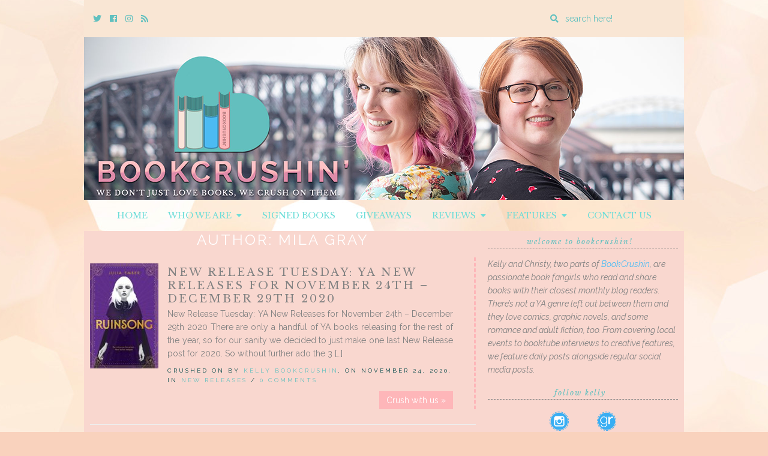

--- FILE ---
content_type: text/html; charset=UTF-8
request_url: https://bookcrushin.com/reviews/authors/mila-gray/
body_size: 10769
content:
<!doctype html>

<html lang="en-US" class="no-js">

<head>
	<meta charset="utf-8">
	<meta http-equiv="X-UA-Compatible" content="IE=edge,chrome=1">

	<meta name="viewport" content="width=device-width">

	<link rel="pingback" href="https://bookcrushin.com/xmlrpc.php">

	<!-- wordpress head functions -->
	<meta name='robots' content='index, follow, max-image-preview:large, max-snippet:-1, max-video-preview:-1' />

	<!-- This site is optimized with the Yoast SEO plugin v24.5 - https://yoast.com/wordpress/plugins/seo/ -->
	<title>Mila Gray Archives - BookCrushin</title>
	<link rel="canonical" href="https://bookcrushin.com/reviews/authors/mila-gray/" />
	<meta property="og:locale" content="en_US" />
	<meta property="og:type" content="article" />
	<meta property="og:title" content="Mila Gray Archives - BookCrushin" />
	<meta property="og:url" content="https://bookcrushin.com/reviews/authors/mila-gray/" />
	<meta property="og:site_name" content="BookCrushin" />
	<meta name="twitter:card" content="summary_large_image" />
	<meta name="twitter:site" content="@bookcrushin" />
	<script type="application/ld+json" class="yoast-schema-graph">{"@context":"https://schema.org","@graph":[{"@type":"CollectionPage","@id":"https://bookcrushin.com/reviews/authors/mila-gray/","url":"https://bookcrushin.com/reviews/authors/mila-gray/","name":"Mila Gray Archives - BookCrushin","isPartOf":{"@id":"https://bookcrushin.com/#website"},"primaryImageOfPage":{"@id":"https://bookcrushin.com/reviews/authors/mila-gray/#primaryimage"},"image":{"@id":"https://bookcrushin.com/reviews/authors/mila-gray/#primaryimage"},"thumbnailUrl":"https://bookcrushin.com/wp-content/uploads/2020/11/ruinsong.jpg","breadcrumb":{"@id":"https://bookcrushin.com/reviews/authors/mila-gray/#breadcrumb"},"inLanguage":"en-US"},{"@type":"ImageObject","inLanguage":"en-US","@id":"https://bookcrushin.com/reviews/authors/mila-gray/#primaryimage","url":"https://bookcrushin.com/wp-content/uploads/2020/11/ruinsong.jpg","contentUrl":"https://bookcrushin.com/wp-content/uploads/2020/11/ruinsong.jpg","width":310,"height":475},{"@type":"BreadcrumbList","@id":"https://bookcrushin.com/reviews/authors/mila-gray/#breadcrumb","itemListElement":[{"@type":"ListItem","position":1,"name":"Home","item":"https://bookcrushin.com/"},{"@type":"ListItem","position":2,"name":"Mila Gray"}]},{"@type":"WebSite","@id":"https://bookcrushin.com/#website","url":"https://bookcrushin.com/","name":"BookCrushin","description":"We don&#039;t just LOVE books, we CRUSH on them!","publisher":{"@id":"https://bookcrushin.com/#organization"},"potentialAction":[{"@type":"SearchAction","target":{"@type":"EntryPoint","urlTemplate":"https://bookcrushin.com/?s={search_term_string}"},"query-input":{"@type":"PropertyValueSpecification","valueRequired":true,"valueName":"search_term_string"}}],"inLanguage":"en-US"},{"@type":"Organization","@id":"https://bookcrushin.com/#organization","name":"BookCrushin","url":"https://bookcrushin.com/","logo":{"@type":"ImageObject","inLanguage":"en-US","@id":"https://bookcrushin.com/#/schema/logo/image/","url":"https://i0.wp.com/bookcrushin.com/wp-content/uploads/2018/08/bookcrushin-logo-social.jpg?fit=1030%2C1009&ssl=1","contentUrl":"https://i0.wp.com/bookcrushin.com/wp-content/uploads/2018/08/bookcrushin-logo-social.jpg?fit=1030%2C1009&ssl=1","width":1030,"height":1009,"caption":"BookCrushin"},"image":{"@id":"https://bookcrushin.com/#/schema/logo/image/"},"sameAs":["https://www.facebook.com/BookCrushin/","https://x.com/bookcrushin","http://www.instagram.com/bookcrushin"]}]}</script>
	<!-- / Yoast SEO plugin. -->


<link rel='dns-prefetch' href='//secure.gravatar.com' />
<link rel='dns-prefetch' href='//stats.wp.com' />
<link rel='dns-prefetch' href='//use.fontawesome.com' />
<link rel='dns-prefetch' href='//fonts.googleapis.com' />
<link rel='dns-prefetch' href='//v0.wordpress.com' />
<link rel="alternate" type="application/rss+xml" title="BookCrushin &raquo; Feed" href="https://bookcrushin.com/feed/" />
<link rel="alternate" type="application/rss+xml" title="BookCrushin &raquo; Comments Feed" href="https://bookcrushin.com/comments/feed/" />
<link rel="alternate" type="application/rss+xml" title="BookCrushin &raquo; Mila Gray Author Feed" href="https://bookcrushin.com/reviews/authors/mila-gray/feed/" />
<script type="text/javascript">
/* <![CDATA[ */
window._wpemojiSettings = {"baseUrl":"https:\/\/s.w.org\/images\/core\/emoji\/15.0.3\/72x72\/","ext":".png","svgUrl":"https:\/\/s.w.org\/images\/core\/emoji\/15.0.3\/svg\/","svgExt":".svg","source":{"concatemoji":"https:\/\/bookcrushin.com\/wp-includes\/js\/wp-emoji-release.min.js?ver=fb51ed45810bbe60eb9ea387ff89c020"}};
/*! This file is auto-generated */
!function(i,n){var o,s,e;function c(e){try{var t={supportTests:e,timestamp:(new Date).valueOf()};sessionStorage.setItem(o,JSON.stringify(t))}catch(e){}}function p(e,t,n){e.clearRect(0,0,e.canvas.width,e.canvas.height),e.fillText(t,0,0);var t=new Uint32Array(e.getImageData(0,0,e.canvas.width,e.canvas.height).data),r=(e.clearRect(0,0,e.canvas.width,e.canvas.height),e.fillText(n,0,0),new Uint32Array(e.getImageData(0,0,e.canvas.width,e.canvas.height).data));return t.every(function(e,t){return e===r[t]})}function u(e,t,n){switch(t){case"flag":return n(e,"\ud83c\udff3\ufe0f\u200d\u26a7\ufe0f","\ud83c\udff3\ufe0f\u200b\u26a7\ufe0f")?!1:!n(e,"\ud83c\uddfa\ud83c\uddf3","\ud83c\uddfa\u200b\ud83c\uddf3")&&!n(e,"\ud83c\udff4\udb40\udc67\udb40\udc62\udb40\udc65\udb40\udc6e\udb40\udc67\udb40\udc7f","\ud83c\udff4\u200b\udb40\udc67\u200b\udb40\udc62\u200b\udb40\udc65\u200b\udb40\udc6e\u200b\udb40\udc67\u200b\udb40\udc7f");case"emoji":return!n(e,"\ud83d\udc26\u200d\u2b1b","\ud83d\udc26\u200b\u2b1b")}return!1}function f(e,t,n){var r="undefined"!=typeof WorkerGlobalScope&&self instanceof WorkerGlobalScope?new OffscreenCanvas(300,150):i.createElement("canvas"),a=r.getContext("2d",{willReadFrequently:!0}),o=(a.textBaseline="top",a.font="600 32px Arial",{});return e.forEach(function(e){o[e]=t(a,e,n)}),o}function t(e){var t=i.createElement("script");t.src=e,t.defer=!0,i.head.appendChild(t)}"undefined"!=typeof Promise&&(o="wpEmojiSettingsSupports",s=["flag","emoji"],n.supports={everything:!0,everythingExceptFlag:!0},e=new Promise(function(e){i.addEventListener("DOMContentLoaded",e,{once:!0})}),new Promise(function(t){var n=function(){try{var e=JSON.parse(sessionStorage.getItem(o));if("object"==typeof e&&"number"==typeof e.timestamp&&(new Date).valueOf()<e.timestamp+604800&&"object"==typeof e.supportTests)return e.supportTests}catch(e){}return null}();if(!n){if("undefined"!=typeof Worker&&"undefined"!=typeof OffscreenCanvas&&"undefined"!=typeof URL&&URL.createObjectURL&&"undefined"!=typeof Blob)try{var e="postMessage("+f.toString()+"("+[JSON.stringify(s),u.toString(),p.toString()].join(",")+"));",r=new Blob([e],{type:"text/javascript"}),a=new Worker(URL.createObjectURL(r),{name:"wpTestEmojiSupports"});return void(a.onmessage=function(e){c(n=e.data),a.terminate(),t(n)})}catch(e){}c(n=f(s,u,p))}t(n)}).then(function(e){for(var t in e)n.supports[t]=e[t],n.supports.everything=n.supports.everything&&n.supports[t],"flag"!==t&&(n.supports.everythingExceptFlag=n.supports.everythingExceptFlag&&n.supports[t]);n.supports.everythingExceptFlag=n.supports.everythingExceptFlag&&!n.supports.flag,n.DOMReady=!1,n.readyCallback=function(){n.DOMReady=!0}}).then(function(){return e}).then(function(){var e;n.supports.everything||(n.readyCallback(),(e=n.source||{}).concatemoji?t(e.concatemoji):e.wpemoji&&e.twemoji&&(t(e.twemoji),t(e.wpemoji)))}))}((window,document),window._wpemojiSettings);
/* ]]> */
</script>
<style id='wp-emoji-styles-inline-css' type='text/css'>

	img.wp-smiley, img.emoji {
		display: inline !important;
		border: none !important;
		box-shadow: none !important;
		height: 1em !important;
		width: 1em !important;
		margin: 0 0.07em !important;
		vertical-align: -0.1em !important;
		background: none !important;
		padding: 0 !important;
	}
</style>
<link rel='stylesheet' id='wp-block-library-css' href='https://bookcrushin.com/wp-includes/css/dist/block-library/style.min.css?ver=fb51ed45810bbe60eb9ea387ff89c020' type='text/css' media='all' />
<link rel='stylesheet' id='mediaelement-css' href='https://bookcrushin.com/wp-includes/js/mediaelement/mediaelementplayer-legacy.min.css?ver=4.2.17' type='text/css' media='all' />
<link rel='stylesheet' id='wp-mediaelement-css' href='https://bookcrushin.com/wp-includes/js/mediaelement/wp-mediaelement.min.css?ver=fb51ed45810bbe60eb9ea387ff89c020' type='text/css' media='all' />
<style id='jetpack-sharing-buttons-style-inline-css' type='text/css'>
.jetpack-sharing-buttons__services-list{display:flex;flex-direction:row;flex-wrap:wrap;gap:0;list-style-type:none;margin:5px;padding:0}.jetpack-sharing-buttons__services-list.has-small-icon-size{font-size:12px}.jetpack-sharing-buttons__services-list.has-normal-icon-size{font-size:16px}.jetpack-sharing-buttons__services-list.has-large-icon-size{font-size:24px}.jetpack-sharing-buttons__services-list.has-huge-icon-size{font-size:36px}@media print{.jetpack-sharing-buttons__services-list{display:none!important}}.editor-styles-wrapper .wp-block-jetpack-sharing-buttons{gap:0;padding-inline-start:0}ul.jetpack-sharing-buttons__services-list.has-background{padding:1.25em 2.375em}
</style>
<style id='classic-theme-styles-inline-css' type='text/css'>
/*! This file is auto-generated */
.wp-block-button__link{color:#fff;background-color:#32373c;border-radius:9999px;box-shadow:none;text-decoration:none;padding:calc(.667em + 2px) calc(1.333em + 2px);font-size:1.125em}.wp-block-file__button{background:#32373c;color:#fff;text-decoration:none}
</style>
<style id='global-styles-inline-css' type='text/css'>
body{--wp--preset--color--black: #000000;--wp--preset--color--cyan-bluish-gray: #abb8c3;--wp--preset--color--white: #ffffff;--wp--preset--color--pale-pink: #f78da7;--wp--preset--color--vivid-red: #cf2e2e;--wp--preset--color--luminous-vivid-orange: #ff6900;--wp--preset--color--luminous-vivid-amber: #fcb900;--wp--preset--color--light-green-cyan: #7bdcb5;--wp--preset--color--vivid-green-cyan: #00d084;--wp--preset--color--pale-cyan-blue: #8ed1fc;--wp--preset--color--vivid-cyan-blue: #0693e3;--wp--preset--color--vivid-purple: #9b51e0;--wp--preset--gradient--vivid-cyan-blue-to-vivid-purple: linear-gradient(135deg,rgba(6,147,227,1) 0%,rgb(155,81,224) 100%);--wp--preset--gradient--light-green-cyan-to-vivid-green-cyan: linear-gradient(135deg,rgb(122,220,180) 0%,rgb(0,208,130) 100%);--wp--preset--gradient--luminous-vivid-amber-to-luminous-vivid-orange: linear-gradient(135deg,rgba(252,185,0,1) 0%,rgba(255,105,0,1) 100%);--wp--preset--gradient--luminous-vivid-orange-to-vivid-red: linear-gradient(135deg,rgba(255,105,0,1) 0%,rgb(207,46,46) 100%);--wp--preset--gradient--very-light-gray-to-cyan-bluish-gray: linear-gradient(135deg,rgb(238,238,238) 0%,rgb(169,184,195) 100%);--wp--preset--gradient--cool-to-warm-spectrum: linear-gradient(135deg,rgb(74,234,220) 0%,rgb(151,120,209) 20%,rgb(207,42,186) 40%,rgb(238,44,130) 60%,rgb(251,105,98) 80%,rgb(254,248,76) 100%);--wp--preset--gradient--blush-light-purple: linear-gradient(135deg,rgb(255,206,236) 0%,rgb(152,150,240) 100%);--wp--preset--gradient--blush-bordeaux: linear-gradient(135deg,rgb(254,205,165) 0%,rgb(254,45,45) 50%,rgb(107,0,62) 100%);--wp--preset--gradient--luminous-dusk: linear-gradient(135deg,rgb(255,203,112) 0%,rgb(199,81,192) 50%,rgb(65,88,208) 100%);--wp--preset--gradient--pale-ocean: linear-gradient(135deg,rgb(255,245,203) 0%,rgb(182,227,212) 50%,rgb(51,167,181) 100%);--wp--preset--gradient--electric-grass: linear-gradient(135deg,rgb(202,248,128) 0%,rgb(113,206,126) 100%);--wp--preset--gradient--midnight: linear-gradient(135deg,rgb(2,3,129) 0%,rgb(40,116,252) 100%);--wp--preset--font-size--small: 13px;--wp--preset--font-size--medium: 20px;--wp--preset--font-size--large: 36px;--wp--preset--font-size--x-large: 42px;--wp--preset--spacing--20: 0.44rem;--wp--preset--spacing--30: 0.67rem;--wp--preset--spacing--40: 1rem;--wp--preset--spacing--50: 1.5rem;--wp--preset--spacing--60: 2.25rem;--wp--preset--spacing--70: 3.38rem;--wp--preset--spacing--80: 5.06rem;--wp--preset--shadow--natural: 6px 6px 9px rgba(0, 0, 0, 0.2);--wp--preset--shadow--deep: 12px 12px 50px rgba(0, 0, 0, 0.4);--wp--preset--shadow--sharp: 6px 6px 0px rgba(0, 0, 0, 0.2);--wp--preset--shadow--outlined: 6px 6px 0px -3px rgba(255, 255, 255, 1), 6px 6px rgba(0, 0, 0, 1);--wp--preset--shadow--crisp: 6px 6px 0px rgba(0, 0, 0, 1);}:where(.is-layout-flex){gap: 0.5em;}:where(.is-layout-grid){gap: 0.5em;}body .is-layout-flex{display: flex;}body .is-layout-flex{flex-wrap: wrap;align-items: center;}body .is-layout-flex > *{margin: 0;}body .is-layout-grid{display: grid;}body .is-layout-grid > *{margin: 0;}:where(.wp-block-columns.is-layout-flex){gap: 2em;}:where(.wp-block-columns.is-layout-grid){gap: 2em;}:where(.wp-block-post-template.is-layout-flex){gap: 1.25em;}:where(.wp-block-post-template.is-layout-grid){gap: 1.25em;}.has-black-color{color: var(--wp--preset--color--black) !important;}.has-cyan-bluish-gray-color{color: var(--wp--preset--color--cyan-bluish-gray) !important;}.has-white-color{color: var(--wp--preset--color--white) !important;}.has-pale-pink-color{color: var(--wp--preset--color--pale-pink) !important;}.has-vivid-red-color{color: var(--wp--preset--color--vivid-red) !important;}.has-luminous-vivid-orange-color{color: var(--wp--preset--color--luminous-vivid-orange) !important;}.has-luminous-vivid-amber-color{color: var(--wp--preset--color--luminous-vivid-amber) !important;}.has-light-green-cyan-color{color: var(--wp--preset--color--light-green-cyan) !important;}.has-vivid-green-cyan-color{color: var(--wp--preset--color--vivid-green-cyan) !important;}.has-pale-cyan-blue-color{color: var(--wp--preset--color--pale-cyan-blue) !important;}.has-vivid-cyan-blue-color{color: var(--wp--preset--color--vivid-cyan-blue) !important;}.has-vivid-purple-color{color: var(--wp--preset--color--vivid-purple) !important;}.has-black-background-color{background-color: var(--wp--preset--color--black) !important;}.has-cyan-bluish-gray-background-color{background-color: var(--wp--preset--color--cyan-bluish-gray) !important;}.has-white-background-color{background-color: var(--wp--preset--color--white) !important;}.has-pale-pink-background-color{background-color: var(--wp--preset--color--pale-pink) !important;}.has-vivid-red-background-color{background-color: var(--wp--preset--color--vivid-red) !important;}.has-luminous-vivid-orange-background-color{background-color: var(--wp--preset--color--luminous-vivid-orange) !important;}.has-luminous-vivid-amber-background-color{background-color: var(--wp--preset--color--luminous-vivid-amber) !important;}.has-light-green-cyan-background-color{background-color: var(--wp--preset--color--light-green-cyan) !important;}.has-vivid-green-cyan-background-color{background-color: var(--wp--preset--color--vivid-green-cyan) !important;}.has-pale-cyan-blue-background-color{background-color: var(--wp--preset--color--pale-cyan-blue) !important;}.has-vivid-cyan-blue-background-color{background-color: var(--wp--preset--color--vivid-cyan-blue) !important;}.has-vivid-purple-background-color{background-color: var(--wp--preset--color--vivid-purple) !important;}.has-black-border-color{border-color: var(--wp--preset--color--black) !important;}.has-cyan-bluish-gray-border-color{border-color: var(--wp--preset--color--cyan-bluish-gray) !important;}.has-white-border-color{border-color: var(--wp--preset--color--white) !important;}.has-pale-pink-border-color{border-color: var(--wp--preset--color--pale-pink) !important;}.has-vivid-red-border-color{border-color: var(--wp--preset--color--vivid-red) !important;}.has-luminous-vivid-orange-border-color{border-color: var(--wp--preset--color--luminous-vivid-orange) !important;}.has-luminous-vivid-amber-border-color{border-color: var(--wp--preset--color--luminous-vivid-amber) !important;}.has-light-green-cyan-border-color{border-color: var(--wp--preset--color--light-green-cyan) !important;}.has-vivid-green-cyan-border-color{border-color: var(--wp--preset--color--vivid-green-cyan) !important;}.has-pale-cyan-blue-border-color{border-color: var(--wp--preset--color--pale-cyan-blue) !important;}.has-vivid-cyan-blue-border-color{border-color: var(--wp--preset--color--vivid-cyan-blue) !important;}.has-vivid-purple-border-color{border-color: var(--wp--preset--color--vivid-purple) !important;}.has-vivid-cyan-blue-to-vivid-purple-gradient-background{background: var(--wp--preset--gradient--vivid-cyan-blue-to-vivid-purple) !important;}.has-light-green-cyan-to-vivid-green-cyan-gradient-background{background: var(--wp--preset--gradient--light-green-cyan-to-vivid-green-cyan) !important;}.has-luminous-vivid-amber-to-luminous-vivid-orange-gradient-background{background: var(--wp--preset--gradient--luminous-vivid-amber-to-luminous-vivid-orange) !important;}.has-luminous-vivid-orange-to-vivid-red-gradient-background{background: var(--wp--preset--gradient--luminous-vivid-orange-to-vivid-red) !important;}.has-very-light-gray-to-cyan-bluish-gray-gradient-background{background: var(--wp--preset--gradient--very-light-gray-to-cyan-bluish-gray) !important;}.has-cool-to-warm-spectrum-gradient-background{background: var(--wp--preset--gradient--cool-to-warm-spectrum) !important;}.has-blush-light-purple-gradient-background{background: var(--wp--preset--gradient--blush-light-purple) !important;}.has-blush-bordeaux-gradient-background{background: var(--wp--preset--gradient--blush-bordeaux) !important;}.has-luminous-dusk-gradient-background{background: var(--wp--preset--gradient--luminous-dusk) !important;}.has-pale-ocean-gradient-background{background: var(--wp--preset--gradient--pale-ocean) !important;}.has-electric-grass-gradient-background{background: var(--wp--preset--gradient--electric-grass) !important;}.has-midnight-gradient-background{background: var(--wp--preset--gradient--midnight) !important;}.has-small-font-size{font-size: var(--wp--preset--font-size--small) !important;}.has-medium-font-size{font-size: var(--wp--preset--font-size--medium) !important;}.has-large-font-size{font-size: var(--wp--preset--font-size--large) !important;}.has-x-large-font-size{font-size: var(--wp--preset--font-size--x-large) !important;}
.wp-block-navigation a:where(:not(.wp-element-button)){color: inherit;}
:where(.wp-block-post-template.is-layout-flex){gap: 1.25em;}:where(.wp-block-post-template.is-layout-grid){gap: 1.25em;}
:where(.wp-block-columns.is-layout-flex){gap: 2em;}:where(.wp-block-columns.is-layout-grid){gap: 2em;}
.wp-block-pullquote{font-size: 1.5em;line-height: 1.6;}
</style>
<link rel='stylesheet' id='collapscore-css-css' href='https://bookcrushin.com/wp-content/plugins/jquery-collapse-o-matic/css/core_style.css?ver=1.0' type='text/css' media='all' />
<link rel='stylesheet' id='collapseomatic-css-css' href='https://bookcrushin.com/wp-content/plugins/jquery-collapse-o-matic/css/light_style.css?ver=1.6' type='text/css' media='all' />
<link rel='stylesheet' id='ubb-front-end-styles-css' href='https://bookcrushin.com/wp-content/plugins/ultimate-book-blogger/assets/css/frontend.css?ver=3.6.2' type='text/css' media='all' />
<style id='ubb-front-end-styles-inline-css' type='text/css'>

			.star_rating {
				color: #61c0bf;
			}
			
		.ubb-content-warning {
			background: #61c0bf;
			color: #f9d2bd;
		}
		
		.ubb-about-author {
			background: #fae3d9;
			border: 0px none ;
			color: #848484;
		}
		
		.ubb-tabs ul li a {
			color: #787878;
		}

		.ubb-tabs li.ubb-active-link, .ubb-tabs-content {
			background: #f9e1d6;
			border: 2px dashed #ffb6b9;
		}
		
		.ubb-tabs li.ubb-active-link {
			border-bottom-color: #f9e1d6;
		}

		.ubb-tabs li.ubb-active-link a {
			color: #61c0bf;
		}

		.ubb-related-post:hover {
			background: #f9e9e5;
		}
		
		.ubb-spoiler .ubb-thespoil {
			background: #ffb6b9;
		}
		
</style>
<link rel='stylesheet' id='font-awesome-css' href='https://use.fontawesome.com/releases/v5.5.0/css/all.css?ver=5.5.0' type='text/css' media='all' />
<link rel='stylesheet' id='tweakme2-google-fonts-css' href='https://fonts.googleapis.com/css?family=Libre+Baskerville%3A400%2C400italic%7CRaleway%3A400%2C400italic%2C700%2C700italic%2C600%2C500&#038;ver=6.5.7' type='text/css' media='all' />
<link rel='stylesheet' id='bootstrap-css' href='https://bookcrushin.com/wp-content/themes/tweakme2/assets/css/bootstrap.min.css?ver=3.0' type='text/css' media='all' />
<link rel='stylesheet' id='tweakme2-css' href='https://bookcrushin.com/wp-content/themes/tweakme2/style.css?ver=2.3.0' type='text/css' media='all' />
<style id='tweakme2-inline-css' type='text/css'>
@media (min-width: 992px) { #main_content_wrap > .col-md-8 { width: 66%; } #main_content_wrap > .col-md-4 { width: 34%; } }
</style>
<link rel='stylesheet' id='tweakme2-custom-css-css' href='https://bookcrushin.com/wp-content/uploads/tweakme2/custom-css.css?ver=1769238257' type='text/css' media='all' />
<link rel='stylesheet' id='jetpack-subscriptions-css' href='https://bookcrushin.com/wp-content/plugins/jetpack/modules/subscriptions/subscriptions.css?ver=14.0' type='text/css' media='all' />
<script type="text/javascript" src="https://bookcrushin.com/wp-includes/js/jquery/jquery.min.js?ver=3.7.1" id="jquery-core-js"></script>
<script type="text/javascript" src="https://bookcrushin.com/wp-includes/js/jquery/jquery-migrate.min.js?ver=3.4.1" id="jquery-migrate-js"></script>
<link rel="https://api.w.org/" href="https://bookcrushin.com/wp-json/" /><link rel="EditURI" type="application/rsd+xml" title="RSD" href="https://bookcrushin.com/xmlrpc.php?rsd" />
	<style>img#wpstats{display:none}</style>
		<meta name="p:domain_verify" content="4e93f9166c54cc495760695677e52bf7"/>
<link rel="icon" href="https://bookcrushin.com/wp-content/uploads/2018/08/cropped-Bookcrushin-Logo-32x32.png" sizes="32x32" />
<link rel="icon" href="https://bookcrushin.com/wp-content/uploads/2018/08/cropped-Bookcrushin-Logo-192x192.png" sizes="192x192" />
<link rel="apple-touch-icon" href="https://bookcrushin.com/wp-content/uploads/2018/08/cropped-Bookcrushin-Logo-180x180.png" />
<meta name="msapplication-TileImage" content="https://bookcrushin.com/wp-content/uploads/2018/08/cropped-Bookcrushin-Logo-270x270.png" />
	<!-- end of wordpress head -->

</head>

<body data-rsssl=1 class="archive tax-book-author term-mila-gray term-1762">


<div id="wrap">

	<div id="top-bar" class="container">
	<div class="top-bar-wrap">

		<div class="top-bar-section">	<ul class="tweakme2-social-media">
		<li><a href="https://twitter.com/bookcrushin" target="_blank"><span class="screen-reader-text">Twitter</span><i class="fab fa-twitter"></i></a></li>
<li><a href="https://www.facebook.com/bookcrushin" target="_blank"><span class="screen-reader-text">Cebook</span><i class="fab fa-facebook"></i></a></li>
<li><a href="https://www.instagram.com/bookcrushin" target="_blank"><span class="screen-reader-text">Instagram</span><i class="fab fa-instagram"></i></a></li>
<li><a href="https://bookcrush.in/feed/" target="_blank"><span class="screen-reader-text">Rss</span><i class="fa fa-rss"></i></a></li>	</ul>
	</div><div class="top-bar-section">					<form action="https://bookcrushin.com/" method="GET" class="relative">
						<label for="top-bar-search" class="screen-reader-text">Enter a search query</label>
						<i class="fa fa-search"></i>
						<input type="search" id="top-bar-search" name="s" placeholder="search here!" value="">
					</form>
					</div>
	</div>
</div>
					<header role="banner" id="top-header" class="text-center">
													<div class="site-logo text-center">
								<a href="https://bookcrushin.com"><img src="https://bookcrushin.com/wp-content/uploads/2018/08/Bookcrushin-Final-Banner.png" alt="BookCrushin"></a>
							</div>
												</header>
						<nav id="navbar-wrap-1" class="navbar navbar-creativewhim nav-centered" role="navigation">
		<div class="container">
			<div class="navbar-header nomargin">
				<button type="button" class="navbar-toggle" data-toggle="collapse" data-target="#navbar_1">
					<span class="sr-only">Toggle navigation</span>
					<span class="icon-bar"></span>
					<span class="icon-bar"></span>
					<span class="icon-bar"></span>
				</button>
			</div>
			<div id="navbar_1" class="collapse navbar-collapse">
				<ul id="menu-default" class="nav navbar-nav"><li id="menu-item-18058" class="menu-item menu-item-type-custom menu-item-object-custom menu-item-home menu-item-18058"><a href="https://bookcrushin.com/">Home</a></li>
<li id="menu-item-159" class="menu-item menu-item-type-post_type menu-item-object-page menu-item-has-children menu-item-159 dropdown"><a href="https://bookcrushin.com/about/" class="dropdown-toggle" data-toggle="dropdown">Who We Are &nbsp;<b class="fa fa-caret-down"></b></a>
<ul class="dropdown-menu">
	<li id="menu-item-18057" class="menu-item menu-item-type-post_type menu-item-object-page menu-item-18057"><a href="https://bookcrushin.com/about/">About Us</a></li>
	<li id="menu-item-157" class="menu-item menu-item-type-post_type menu-item-object-page menu-item-157"><a href="https://bookcrushin.com/review-policy/">Review Policy</a></li>
	<li id="menu-item-417" class="menu-item menu-item-type-post_type menu-item-object-page menu-item-417"><a href="https://bookcrushin.com/contact-us/">Contact Us</a></li>
</ul>
</li>
<li id="menu-item-38643" class="menu-item menu-item-type-post_type menu-item-object-page menu-item-38643"><a href="https://bookcrushin.com/where-to-buy-signed-books/">Signed Books</a></li>
<li id="menu-item-418" class="menu-item menu-item-type-taxonomy menu-item-object-category menu-item-418"><a href="https://bookcrushin.com/category/giveaways/">Giveaways</a></li>
<li id="menu-item-160" class="menu-item menu-item-type-taxonomy menu-item-object-category menu-item-has-children menu-item-160 dropdown"><a href="https://bookcrushin.com/category/reviews/" class="dropdown-toggle" data-toggle="dropdown">Reviews &nbsp;<b class="fa fa-caret-down"></b></a>
<ul class="dropdown-menu">
	<li id="menu-item-18108" class="menu-item menu-item-type-custom menu-item-object-custom menu-item-18108"><a href="https://bookcrushin.com/category/reviews">Recent Reviews</a></li>
	<li id="menu-item-28369" class="menu-item menu-item-type-custom menu-item-object-custom menu-item-28369"><a href="https://bookcrushin.com/tag/audiobook-review/">Audiobook Reviews</a></li>
	<li id="menu-item-18106" class="menu-item menu-item-type-post_type menu-item-object-page menu-item-18106"><a href="https://bookcrushin.com/reviews-by-title/">Reviews by Title</a></li>
	<li id="menu-item-18105" class="menu-item menu-item-type-post_type menu-item-object-page menu-item-18105"><a href="https://bookcrushin.com/reviews-by-author/">Reviews by Author</a></li>
	<li id="menu-item-18104" class="menu-item menu-item-type-post_type menu-item-object-page menu-item-18104"><a href="https://bookcrushin.com/sortable-archive/">Sortable Archive</a></li>
</ul>
</li>
<li id="menu-item-554" class="menu-item menu-item-type-custom menu-item-object-custom menu-item-has-children menu-item-554 dropdown"><a class="dropdown-toggle" data-toggle="dropdown">Features &nbsp;<b class="fa fa-caret-down"></b></a>
<ul class="dropdown-menu">
	<li id="menu-item-416" class="menu-item menu-item-type-taxonomy menu-item-object-category menu-item-416"><a href="https://bookcrushin.com/category/new-releases/">New Releases</a></li>
	<li id="menu-item-12850" class="menu-item menu-item-type-taxonomy menu-item-object-category menu-item-12850"><a href="https://bookcrushin.com/category/cover-crush/">Cover Crush</a></li>
	<li id="menu-item-12851" class="menu-item menu-item-type-taxonomy menu-item-object-category menu-item-12851"><a href="https://bookcrushin.com/category/books-on-our-radar/">Books On Our Radar</a></li>
	<li id="menu-item-18952" class="menu-item menu-item-type-taxonomy menu-item-object-category menu-item-18952"><a href="https://bookcrushin.com/category/its-personal/">It&#8217;s Personal</a></li>
	<li id="menu-item-18953" class="menu-item menu-item-type-taxonomy menu-item-object-category menu-item-18953"><a href="https://bookcrushin.com/category/comics-graphic-novels/">Comic Crush</a></li>
	<li id="menu-item-14661" class="menu-item menu-item-type-taxonomy menu-item-object-category menu-item-14661"><a href="https://bookcrushin.com/category/reviews/book-rewind/">Book Rewind</a></li>
	<li id="menu-item-23575" class="menu-item menu-item-type-post_type menu-item-object-page menu-item-23575"><a href="https://bookcrushin.com/events-calendar/">Book Events</a></li>
	<li id="menu-item-12852" class="menu-item menu-item-type-taxonomy menu-item-object-category menu-item-12852"><a href="https://bookcrushin.com/category/feature/">Features</a></li>
</ul>
</li>
<li id="menu-item-18012" class="menu-item menu-item-type-post_type menu-item-object-page menu-item-18012"><a href="https://bookcrushin.com/contact-us/">Contact Us</a></li>
</ul>			</div>
		</div>
	</nav>
	
	<div id="content" class="container">


	<div class="row nomargin" id="main_content_wrap">

		
		<main id="main" class="col-md-8 clearfix" role="main">

			
			<h1 class="archive_title text-center">Author: <span>Mila Gray</span></h1>
			
				<div id="post-feed" class="blog-post-grid-1c">
					        <div class="post-container">
            
	<article id="post-30146" class="clear overflow-hidden blog_archive excerpt-post post-30146 post type-post status-publish format-standard has-post-thumbnail hentry category-new-releases tag-anthology tag-contemporary tag-diverse-reads tag-fantasy tag-lgbtq tag-lgbt tag-mystery tag-new-release tag-new-releases tag-paranormal tag-sci-fi tag-social-issues tag-superheroes tag-thriller tag-ya tag-young-adult book-author-alexandra-monir book-author-anna-meriano book-author-celia-moscote book-author-claire-eliza-bartlett book-author-dhonielle-clayton book-author-diana-ma book-author-diana-pinguicha book-author-evie-green book-author-frederick-joseph book-author-gabby-rivera book-author-hannah-west book-author-holly-black book-author-holly-bourne book-author-josephine-angelini book-author-josh-swiller book-author-julia-ember book-author-julia-walton book-author-julie-buxbaum book-author-kat-cho book-author-kate-williams book-author-kelly-coon book-author-kelly-devos book-author-kristy-dallas-alley book-author-lee-matthews book-author-marie-g-lee book-author-marie-myung-ok-lee book-author-maxym-m-martineau book-author-melissa-de-la-cruz book-author-mila-gray book-author-nicole-tyndall book-author-robin-talley book-author-sabaa-tahir book-publisher-alfred-a-knopf-books-for-young-readers book-publisher-amulet-books book-publisher-berkley-books book-publisher-boom-box book-publisher-candlewick-press book-publisher-crown-books-for-young-readers book-publisher-delacorte-press book-publisher-entangled-teen book-publisher-harperteen book-publisher-holiday-house book-publisher-inkyard-press book-publisher-little-brown-books-for-young-readers book-publisher-philomel-books book-publisher-random-house-books-for-young-readers book-publisher-razorbill book-publisher-roaring-brook-press book-publisher-simon-schuster-books-for-young-readers book-publisher-sourcebooks-fire book-publisher-swoon-reads book-publisher-underlined book-genre-young-adult">

		<a href="https://bookcrushin.com/new-release-tuesday-ya-new-releases-for-november-24th-december-29th-2020/" title="New Release Tuesday: YA New Releases for November 24th &#8211; December 29th 2020"><img src="https://bookcrushin.com/wp-content/uploads/2020/11/ruinsong-114x175.jpg" alt="New Release Tuesday: YA New Releases for November 24th &#8211; December 29th 2020" class="ubb-cover-image ubb-archive alignleft entry-thumbnail" width="114" height="175"></a>					<header class="post_header">
						<h1 class="post-title entry-title">
							<a href="https://bookcrushin.com/new-release-tuesday-ya-new-releases-for-november-24th-december-29th-2020/">New Release Tuesday: YA New Releases for November 24th &#8211; December 29th 2020</a>
						</h1>
					</header>
										<div class="entry-excerpt text-justify"><p>New Release Tuesday: YA New Releases for November 24th &#8211; December 29th 2020 There are only a handful of YA books releasing for the rest of the year, so for our sanity we decided to just make one last New Release post for 2020. So without further ado the 3 [&hellip;]</p>
</div>
					<div class="meta">Crushed on by <a href="https://bookcrushin.com/author/kelly/">Kelly BookCrushin</a>, on November 24, 2020, in <a href="https://bookcrushin.com/category/new-releases/" title="View all posts in New Releases">New Releases</a> / <a href="https://bookcrushin.com/new-release-tuesday-ya-new-releases-for-november-24th-december-29th-2020/#respond">0 Comments</a></div><div class="pull-right"><a href="https://bookcrushin.com/new-release-tuesday-ya-new-releases-for-november-24th-december-29th-2020/" class="btn btn-primary">Crush with us &raquo;</a></div>
	</article>

<div class="divider"><hr></div>        </div>
                <div class="post-container">
            
	<article id="post-24929" class="clear overflow-hidden blog_archive excerpt-post post-24929 post type-post status-publish format-standard has-post-thumbnail hentry category-new-releases tag-contemporary tag-fantasy tag-historical-fiction tag-lgbtq tag-mystery tag-new-adult tag-new-release tag-new-releases tag-thriller tag-young-adult book-author-a-v-geiger book-author-cookie-ogorman book-author-elizabeth-tammi book-author-jennieke-cohen book-author-lyra-selene book-author-mila-gray book-author-ryan-la-sala book-author-tomi-adeyemi book-publisher-entangled-teen book-publisher-flux book-publisher-harperteen book-publisher-henry-holt-and-co-byr book-publisher-scholastic-press book-publisher-simon-pulse book-publisher-sourcebooks-fire book-genre-young-adult">

		<a href="https://bookcrushin.com/new-release-tuesday-ya-new-releases-december-3-2019/" title="New Release Tuesday: YA New Releases December 3 2019"><img src="https://bookcrushin.com/wp-content/uploads/2019/12/reverie-116x175.jpg" alt="New Release Tuesday: YA New Releases December 3 2019" class="ubb-cover-image ubb-archive alignleft entry-thumbnail" width="116" height="175"></a>					<header class="post_header">
						<h1 class="post-title entry-title">
							<a href="https://bookcrushin.com/new-release-tuesday-ya-new-releases-december-3-2019/">New Release Tuesday: YA New Releases December 3 2019</a>
						</h1>
					</header>
										<div class="entry-excerpt text-justify"><p>New Release Tuesday: YA New Releases December 3 2019 Not a lot of releases for December overall but a definitely a few of quality that I think you all may want to add to your holiday wish lists!</p>
</div>
					<div class="meta">Crushed on by <a href="https://bookcrushin.com/author/kelly/">Kelly BookCrushin</a>, on December 3, 2019, in <a href="https://bookcrushin.com/category/new-releases/" title="View all posts in New Releases">New Releases</a> / <a href="https://bookcrushin.com/new-release-tuesday-ya-new-releases-december-3-2019/#respond">0 Comments</a></div><div class="pull-right"><a href="https://bookcrushin.com/new-release-tuesday-ya-new-releases-december-3-2019/" class="btn btn-primary">Crush with us &raquo;</a></div>
	</article>

<div class="divider"><hr></div>        </div>
        				</div>

				<nav class="pagination clearfix"></nav>
			
		</main>

				<aside id="right_sidebar" class="sidebar col-md-4" role="complementary">

			
			<div id="text-17" class="widget widget_text"><h4 class="widgettitle widget-title">Welcome to BookCrushin!</h4>			<div class="textwidget"><p class="p1"><i>Kelly and Christy, two parts of </i><a href="https://www.bookcrushin.com/"><span class="s1"><i>BookCrushin</i></span></a><i>, are passionate book fangirls who read and share books with their closest monthly blog readers. There&#8217;s not a YA genre left out between them and they love comics, graphic novels, and some romance and adult fiction, too. From covering local events to booktube interviews to creative features, we feature daily posts alongside regular social media posts. </i></p>
</div>
		</div><div id="ubb_social_media_widget-2" class="widget UBB-socialMediaWidget"><h4 class="widgettitle widget-title">Follow Kelly</h4>		<ul class="ubb-followers">
							<li>
					<a href="http://instagram.com/bookcrushin" target="_blank">

													<img
								src="https://bookcrushin.com/wp-content/plugins/ultimate-book-blogger/assets/images/social-media/circle_blue/instagram.png"
								alt="Instagram"
															>
						
													<span class="follower-count">4649</span>
							<span class="follower-label">Followers</span>
						
					</a>
				</li>
								<li>
					<a href="https://www.goodreads.com/artichoke8" target="_blank">

													<img
								src="https://bookcrushin.com/wp-content/plugins/ultimate-book-blogger/assets/images/social-media/circle_blue/goodreads.png"
								alt="Goodreads"
															>
						
													<span class="follower-count">1050</span>
							<span class="follower-label">Followers</span>
						
					</a>
				</li>
						</ul>
		</div><div id="ubb_social_media_widget-3" class="widget UBB-socialMediaWidget"><h4 class="widgettitle widget-title">Follow Christy</h4>		<ul class="ubb-followers">
							<li>
					<a href="http://instagram.com/diamondxgirl" target="_blank">

													<img
								src="https://bookcrushin.com/wp-content/plugins/ultimate-book-blogger/assets/images/social-media/circle_blue/instagram.png"
								alt="Instagram"
															>
						
													<span class="follower-count">10170</span>
							<span class="follower-label">Followers</span>
						
					</a>
				</li>
								<li>
					<a href="https://www.goodreads.com/diamondxgirl" target="_blank">

													<img
								src="https://bookcrushin.com/wp-content/plugins/ultimate-book-blogger/assets/images/social-media/circle_blue/goodreads.png"
								alt="Goodreads"
															>
						
													<span class="follower-count">376</span>
							<span class="follower-label">Followers</span>
						
					</a>
				</li>
						</ul>
		</div><div id="blog_subscription-3" class="widget widget_blog_subscription jetpack_subscription_widget"><h4 class="widgettitle widget-title">Subscribe to BookCrushin</h4>
			<div class="wp-block-jetpack-subscriptions__container">
			<form action="#" method="post" accept-charset="utf-8" id="subscribe-blog-blog_subscription-3"
				data-blog="53412269"
				data-post_access_level="everybody" >
									<div id="subscribe-text"><p>Enter your email address to subscribe to this blog and receive notifications of new posts by email.</p>
</div>
										<p id="subscribe-email">
						<label id="jetpack-subscribe-label"
							class="screen-reader-text"
							for="subscribe-field-blog_subscription-3">
							Email Address						</label>
						<input type="email" name="email" required="required"
																					value=""
							id="subscribe-field-blog_subscription-3"
							placeholder="Email Address"
						/>
					</p>

					<p id="subscribe-submit"
											>
						<input type="hidden" name="action" value="subscribe"/>
						<input type="hidden" name="source" value="https://bookcrushin.com/reviews/authors/mila-gray/"/>
						<input type="hidden" name="sub-type" value="widget"/>
						<input type="hidden" name="redirect_fragment" value="subscribe-blog-blog_subscription-3"/>
						<input type="hidden" id="_wpnonce" name="_wpnonce" value="f7feb8f5bf" /><input type="hidden" name="_wp_http_referer" value="/reviews/authors/mila-gray/" />						<button type="submit"
															class="wp-block-button__link"
																					name="jetpack_subscriptions_widget"
						>
							Subscribe						</button>
					</p>
							</form>
						</div>
			
</div><div id="block-2" class="widget widget_block"><a class="wordpress-follow-button" href="https://bookcrushin.com" data-blog="https://bookcrushin.com" data-lang="en">Follow BookCrushin on WordPress.com</a>
<script type="text/javascript">(function(d){var f = d.getElementsByTagName('SCRIPT')[0], p = d.createElement('SCRIPT');p.type = 'text/javascript';p.async = true;p.src = '//widgets.wp.com/platform.js';f.parentNode.insertBefore(p,f);}(document));</script></div><div id="custom_html-2" class="widget_text widget widget_custom_html"><h4 class="widgettitle widget-title">Support Us!</h4><div class="textwidget custom-html-widget"><script type='text/javascript' src='https://ko-fi.com/widgets/widget_2.js'></script><script type='text/javascript'>kofiwidget2.init('Support Me on Ko-fi', '#29abe0', 'Q5Q43GC8D');kofiwidget2.draw();</script> 
<p>
</p>

<p>
</p>
<a href="https://bookshop.org/lists/holiday-reads-c4a7bd60-0145-43b9-bf4c-022b4926168d"><img src="https://bookcrushin.com/wp-content/uploads/2025/12/Screenshot-2025-12-01-162853-e1764624680567.png" alt="BookShop.org"></a>

			<br>	
		<br>	
<!
<!		-- START ADVERTISER: Libro.fm (US) from awin.com -->

				<a rel="sponsored" href="https://www.awin1.com/cread.php?s=4533136&v=25361&q=475126&r=1922693">
				<img src="https://www.awin1.com/cshow.php?s=4533136&v=25361&q=475126&r=1922693" border="0" alt="Libro.fm"></a>

			<!-- END ADVERTISER: Libro.fm (US) from awin.com -->


</div></div>
		</aside>
	
	</div>


</div> <!-- end #content -->


	<footer id="footer">
		<div class="container">

			
				<div id="footer_widgets" class="footer-widget-columns-3">
					<div id="block-4" class="widget widget_block">
<!-- START ADVERTISER: Libro.fm (US) from awin.com -->

<a rel="sponsored" href="https://www.awin1.com/cread.php?s=2961246&v=25361&q=420396&r=1922693">
    <img decoding="async" src="https://www.awin1.com/cshow.php?s=2961246&v=25361&q=420396&r=1922693" border="0">
</a>

<!-- END ADVERTISER: Libro.fm (US) from awin.com -->
</div>				</div>

			
			
						<div class="text-center">
							</div>

			<div class="attribution attribution-split">
				<span id="tweakme2-copyright">Copyright &copy; 2026 BookCrushin.</span>				<span id="tweakme2-credits">
					<a href="https://shop.nosegraze.com/product/tweak-me-v2/" target="_blank" rel="nofollow">Tweak Me theme</a> by <a href="https://shop.nosegraze.com" target="_blank" rel="nofollow">Nose Graze</a>				</span>

				<a class="wordpress-follow-button" href="https://bookcrushin.com" data-blog="https://bookcrushin.com" data-lang="en">Follow BookCrushin on WordPress.com</a>
<script type="text/javascript">(function(d){var f = d.getElementsByTagName('SCRIPT')[0], p = d.createElement('SCRIPT');p.type = 'text/javascript';p.async = true;p.src = '//widgets.wp.com/platform.js';f.parentNode.insertBefore(p,f);}(document));</script>			</div>
		</div>
	</footer>


</div> <!-- end #wrap -->

<script type="text/javascript" id="collapseomatic-js-js-before">
/* <![CDATA[ */
const com_options = {"colomatduration":"fast","colomatslideEffect":"slideFade","colomatpauseInit":"","colomattouchstart":""}
/* ]]> */
</script>
<script type="text/javascript" src="https://bookcrushin.com/wp-content/plugins/jquery-collapse-o-matic/js/collapse.js?ver=1.7.2" id="collapseomatic-js-js"></script>
<script type="text/javascript" id="ubb-front-end-scripts-js-extra">
/* <![CDATA[ */
var UBB = {"read_more_chars":"150"};
/* ]]> */
</script>
<script type="text/javascript" src="https://bookcrushin.com/wp-content/plugins/ultimate-book-blogger/assets/js/frontend.min.js?ver=3.6.2" id="ubb-front-end-scripts-js"></script>
<script type="text/javascript" src="https://bookcrushin.com/wp-content/themes/tweakme2/assets/js/bootstrap.min.js?ver=3.0" id="bootstrap-js"></script>
<script type="text/javascript" src="https://bookcrushin.com/wp-content/themes/tweakme2/assets/js/scripts.js?ver=2.3.0" id="tweakme2-scripts-js"></script>
<script type="text/javascript" src="https://stats.wp.com/e-202604.js" id="jetpack-stats-js" data-wp-strategy="defer"></script>
<script type="text/javascript" id="jetpack-stats-js-after">
/* <![CDATA[ */
_stq = window._stq || [];
_stq.push([ "view", JSON.parse("{\"v\":\"ext\",\"blog\":\"53412269\",\"post\":\"0\",\"tz\":\"-5\",\"srv\":\"bookcrushin.com\",\"j\":\"1:14.0\"}") ]);
_stq.push([ "clickTrackerInit", "53412269", "0" ]);
/* ]]> */
</script>

</body>

</html>